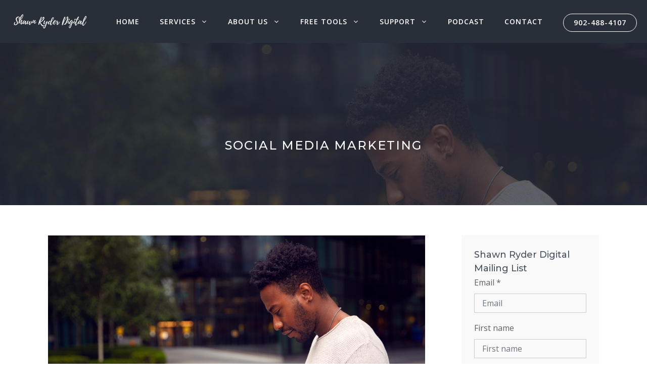

--- FILE ---
content_type: text/css
request_url: https://shawnryder.com/wp-content/plugins/stellar/css/stellar.min.css?ver=2.1.11
body_size: 1693
content:
.mdp-stellar-box{font-size:initial;font-weight:initial;letter-spacing:initial}.mdp-stellar-box .mdp-box-icon{display:flex;align-items:center;position:relative;margin:0 calc(var(--mdp-stellar-space)/ -2)}.mdp-stellar-box .mdp-box-icon span{white-space:nowrap}.mdp-stellar-box .mdp-box-icon i{margin:0 calc(var(--mdp-stellar-space)/ 2)}.mdp-stellar-box .mdp-stellar-tooltip{display:block;position:absolute;background:#fff;padding:.25rem .75rem;border-radius:8px;box-shadow:0 3.4px 2.7px rgba(0,0,0,.022),0 8.7px 6.9px rgba(0,0,0,.031),0 17.7px 14.2px rgba(0,0,0,.039),0 36.5px 29.2px rgba(0,0,0,.048),0 100px 80px rgba(0,0,0,.07);transition:.2s;font-size:smaller;white-space:nowrap;text-align:center;-webkit-animation-name:mdp-stellar-tooltip-hide;animation-name:mdp-stellar-tooltip-hide;-webkit-animation-duration:.1s;animation-duration:.1s;-webkit-animation-fill-mode:both;animation-fill-mode:both}.mdp-stellar-box .mdp-stellar-tooltip:after{content:"";display:block;width:0;height:0;position:absolute;border-top:8px solid #fff;border-bottom:8px solid transparent;border-left:8px solid transparent;border-right:8px solid transparent;left:calc(50% - 8px);bottom:-15px}.mdp-stellar-box .mdp-stellar-tooltip.mdp-stellar-tooltip-show{display:block;-webkit-animation-name:mdp-stellar-tooltip-show;animation-name:mdp-stellar-tooltip-show;-webkit-animation-duration:.4s;animation-duration:.4s;-webkit-animation-fill-mode:both;animation-fill-mode:both}.mdp-stellar-box .mdp-stellar-val-after,.mdp-stellar-box .mdp-stellar-val-before{display:block;position:relative;background:#fff;padding:.75rem 1.25rem;border-radius:8px;white-space:nowrap;min-width:54px;text-align:center;box-shadow:0 3.4px 2.7px rgba(0,0,0,.022),0 8.7px 6.9px rgba(0,0,0,.031)}.mdp-stellar-box .mdp-stellar-val-before{order:-1;margin-right:1.25rem}.mdp-stellar-box .mdp-stellar-val-before:after{content:"";display:block;width:0;height:0;position:absolute;border-top:8px solid transparent;border-bottom:8px solid transparent;border-left:8px solid #fff;border-right:8px solid transparent;right:-15px;top:calc(50% - 8px)}.mdp-stellar-box .mdp-stellar-val-after{margin-left:1.25rem}.mdp-stellar-box .mdp-stellar-val-after:before{content:"";display:block;width:0;height:0;position:absolute;border-top:8px solid transparent;border-bottom:8px solid transparent;border-left:8px solid transparent;border-right:8px solid #fff;left:-15px;top:calc(50% - 8px)}.mdp-stellar-box .mdp-stellar-results-after,.mdp-stellar-box .mdp-stellar-results-before,.mdp-stellar-box .mdp-stellar-votes-after,.mdp-stellar-box .mdp-stellar-votes-before{display:block;position:relative;background:#fff;padding:.75rem 1.25rem;border-radius:8px;box-shadow:0 3.4px 2.7px rgba(0,0,0,.022),0 8.7px 6.9px rgba(0,0,0,.031)}.mdp-stellar-box .mdp-stellar-results-after span,.mdp-stellar-box .mdp-stellar-results-before span,.mdp-stellar-box .mdp-stellar-votes-after span,.mdp-stellar-box .mdp-stellar-votes-before span{white-space:nowrap}.mdp-stellar-box .mdp-stellar-results-before,.mdp-stellar-box .mdp-stellar-votes-before{margin-right:1.25rem;order:-2}.mdp-stellar-box .mdp-stellar-results-before:after,.mdp-stellar-box .mdp-stellar-votes-before:after{width:0;height:0;content:"";display:block;position:absolute;border-top:8px solid transparent;border-bottom:8px solid transparent;border-left:8px solid #fff;border-right:8px solid transparent;right:-15px;top:calc(50% - 8px)}.mdp-stellar-box .mdp-stellar-results-after,.mdp-stellar-box .mdp-stellar-votes-after{margin-left:1.25rem}.mdp-stellar-box .mdp-stellar-results-after:before,.mdp-stellar-box .mdp-stellar-votes-after:before{width:0;height:0;content:"";display:block;position:absolute;border-top:8px solid transparent;border-bottom:8px solid transparent;border-left:8px solid transparent;border-right:8px solid #fff;left:-15px;top:calc(50% - 8px)}.mdp-stellar-box .mdp-stellar-message{position:absolute;font-size:small;background:#fff;opacity:1;width:100%;height:100%;border-radius:4px;display:flex;align-items:inherit;justify-content:center;-webkit-animation:stellar-fadeout;animation:stellar-fadeout;-webkit-animation-delay:1s;animation-delay:1s;-webkit-animation-duration:1.1s;animation-duration:1.1s}.mdp-stellar-box .mdp-stellar-buttons{-webkit-user-select:none;-moz-user-select:none;user-select:none}.mdp-stellar-box .mdp-stellar-buttons .mdp-stellar-stars{display:flex;align-items:center;position:relative}.mdp-stellar-box .mdp-stellar-buttons i{vertical-align:middle;cursor:pointer;position:relative;font-size:0;line-height:0;border:none;transition:.4s;display:inline}.mdp-stellar-box .mdp-stellar-buttons i.mdp-stellar-rated{-webkit-animation-name:mdp-stellar-rated;animation-name:mdp-stellar-rated;-webkit-animation-duration:.4s;animation-duration:.4s;-webkit-animation-fill-mode:both;animation-fill-mode:both;-webkit-animation-timing-function:ease-in;animation-timing-function:ease-in}.mdp-stellar-box .mdp-stellar-buttons i.mdp-stellar-hover{transform:scale(1.15);transition:1s}.mdp-stellar-box .mdp-stellar-buttons i:hover{transition:none}.mdp-stellar-box .mdp-stellar-buttons i.mdp-box-list-hover div svg:not(.mdp-stellar-bubbles) *,.mdp-stellar-box .mdp-stellar-buttons i.mdp-box-list-hover svg:not(.mdp-stellar-bubbles) *{fill:var(--mdp-stellar-hover)}.mdp-stellar-box .mdp-stellar-buttons i svg{height:auto}.mdp-stellar-box .mdp-stellar-buttons i svg:not(.mdp-stellar-bubbles){width:var(--mdp-stellar-size);max-width:var(--mdp-stellar-size);fill:var(--mdp-stellar-color)}.mdp-stellar-box .mdp-stellar-buttons i svg:not(.mdp-stellar-bubbles):last-child{min-width:var(--mdp-stellar-size)}.mdp-stellar-box .mdp-stellar-buttons i svg:not(.mdp-stellar-bubbles):last-child *{fill:var(--mdp-stellar-active)}.mdp-stellar-box .mdp-stellar-buttons i svg.mdp-stellar-bubbles{position:absolute;top:0;left:1px;z-index:-1;overflow:visible;transform-origin:left top;height:100%;width:100%}.mdp-stellar-box .mdp-stellar-buttons i svg.mdp-stellar-click #grp2,.mdp-stellar-box .mdp-stellar-buttons i svg.mdp-stellar-click #grp3,.mdp-stellar-box .mdp-stellar-buttons i svg.mdp-stellar-click #grp4,.mdp-stellar-box .mdp-stellar-buttons i svg.mdp-stellar-click #grp5,.mdp-stellar-box .mdp-stellar-buttons i svg.mdp-stellar-click #grp6,.mdp-stellar-box .mdp-stellar-buttons i svg.mdp-stellar-click #grp7{opacity:1;transition:.1s opacity .3s}.mdp-stellar-box .mdp-stellar-buttons i svg.mdp-stellar-click #grp2 .oval1,.mdp-stellar-box .mdp-stellar-buttons i svg.mdp-stellar-click #grp3 .oval1,.mdp-stellar-box .mdp-stellar-buttons i svg.mdp-stellar-click #grp4 .oval1,.mdp-stellar-box .mdp-stellar-buttons i svg.mdp-stellar-click #grp5 .oval1,.mdp-stellar-box .mdp-stellar-buttons i svg.mdp-stellar-click #grp6 .oval1,.mdp-stellar-box .mdp-stellar-buttons i svg.mdp-stellar-click #grp7 .oval1{transform-origin:0 0 0;transition:.5s transform .3s}.mdp-stellar-box .mdp-stellar-buttons i svg.mdp-stellar-click #grp2 .oval2,.mdp-stellar-box .mdp-stellar-buttons i svg.mdp-stellar-click #grp3 .oval2,.mdp-stellar-box .mdp-stellar-buttons i svg.mdp-stellar-click #grp4 .oval2,.mdp-stellar-box .mdp-stellar-buttons i svg.mdp-stellar-click #grp5 .oval2,.mdp-stellar-box .mdp-stellar-buttons i svg.mdp-stellar-click #grp6 .oval2,.mdp-stellar-box .mdp-stellar-buttons i svg.mdp-stellar-click #grp7 .oval2{transform-origin:0 0 0;transition:1.5s transform .3s}.mdp-stellar-box .mdp-stellar-buttons i svg.mdp-stellar-click #grp1 .oval1{transform:scale(0) translate(0,-30px)}.mdp-stellar-box .mdp-stellar-buttons i svg.mdp-stellar-click #grp1 .oval2{transform:scale(0) translate(10px,-50px)}.mdp-stellar-box .mdp-stellar-buttons i svg.mdp-stellar-click #grp2 .oval1{transform:scale(0) translate(30px,-15px)}.mdp-stellar-box .mdp-stellar-buttons i svg.mdp-stellar-click #grp2 .oval2{transform:scale(0) translate(60px,-15px)}.mdp-stellar-box .mdp-stellar-buttons i svg.mdp-stellar-click #grp3 .oval1{transform:scale(0) translate(30px,0)}.mdp-stellar-box .mdp-stellar-buttons i svg.mdp-stellar-click #grp3 .oval2{transform:scale(0) translate(60px,10px)}.mdp-stellar-box .mdp-stellar-buttons i svg.mdp-stellar-click #grp4 .oval1{transform:scale(0) translate(30px,15px)}.mdp-stellar-box .mdp-stellar-buttons i svg.mdp-stellar-click #grp4 .oval2{transform:scale(0) translate(40px,50px)}.mdp-stellar-box .mdp-stellar-buttons i svg.mdp-stellar-click #grp5 .oval1{transform:scale(0) translate(-10px,20px)}.mdp-stellar-box .mdp-stellar-buttons i svg.mdp-stellar-click #grp5 .oval2{transform:scale(0) translate(-60px,30px)}.mdp-stellar-box .mdp-stellar-buttons i svg.mdp-stellar-click #grp6 .oval1{transform:scale(0) translate(-30px,0)}.mdp-stellar-box .mdp-stellar-buttons i svg.mdp-stellar-click #grp6 .oval2{transform:scale(0) translate(-60px,-5px)}.mdp-stellar-box .mdp-stellar-buttons i svg.mdp-stellar-click #grp7 .oval1{transform:scale(0) translate(-30px,-15px)}.mdp-stellar-box .mdp-stellar-buttons i svg.mdp-stellar-click #grp7 .oval2{transform:scale(0) translate(-55px,-30px)}.mdp-stellar-box .mdp-stellar-buttons i .mdp-stellar-segment{overflow:hidden;position:absolute;top:0}.mdp-stellar-box .oval1{fill:var(--mdp-stellar-color)}.mdp-stellar-box .oval2{fill:var(--mdp-stellar-active)}.mdp-stellar-box .mdp-stellar-active>svg:not(.mdp-stellar-bubbles) *{fill:var(--mdp-stellar-active)}.mdp-stellar-box .mdp-stellar-unable i{cursor:default}.mdp-stellar-box.row-right>div{display:flex;align-items:center;justify-content:space-between}.mdp-stellar-box.row-right>div .mdp-stellar-description{max-width:60%;margin-right:1rem}.mdp-stellar-box.row-right>div .mdp-stellar-buttons{text-align:right}.mdp-stellar-box.row-right>div .mdp-box-icon{text-align:right}.mdp-stellar-box.row-left>div{display:flex;align-items:center;flex-direction:row-reverse;justify-content:space-between}.mdp-stellar-box.row-left>div .mdp-stellar-description{max-width:60%;margin-left:1rem}.mdp-stellar-box.row-left>div .mdp-box-icon{text-align:left}.mdp-stellar-box.bottom-left>div{display:flex;align-items:flex-start;flex-direction:column}.mdp-stellar-box.bottom-left>div .mdp-stellar-description{margin-bottom:.5rem}.mdp-stellar-box.bottom-left>div .mdp-box-icon{text-align:left}.mdp-stellar-box.bottom-center>div{display:flex;align-items:center;flex-direction:column;text-align:center}.mdp-stellar-box.bottom-center>div .mdp-stellar-description{margin-bottom:.5rem}.mdp-stellar-box.bottom-center>div .mdp-box-icon{text-align:center}.mdp-stellar-box.bottom-right>div{display:flex;align-items:flex-end;flex-direction:column;text-align:right}.mdp-stellar-box.bottom-right>div .mdp-stellar-description{margin-bottom:.5rem}.mdp-stellar-box.bottom-right>div .mdp-box-icon{text-align:right}.mdp-stellar-box.top-center>div{display:flex;align-items:center;flex-direction:column-reverse;text-align:center}.mdp-stellar-box.top-center>div .mdp-stellar-description{margin-top:.5rem}.mdp-stellar-box.top-center>div .mdp-box-icon{text-align:center}.mdp-stellar-box.top-left>div{display:flex;align-items:flex-start;flex-direction:column-reverse}.mdp-stellar-box.top-left>div .mdp-stellar-description{margin-top:.5rem}.mdp-stellar-box.top-left>div .mdp-box-icon{text-align:left}.mdp-stellar-box.top-right>div{display:flex;align-items:flex-end;flex-direction:column-reverse;text-align:right}.mdp-stellar-box.top-right>div .mdp-stellar-description{margin-top:.5rem}.mdp-stellar-box.top-right>div .mdp-box-icon{text-align:right}.mdp-stellar-box .mdp-stellar-description h1,.mdp-stellar-box .mdp-stellar-description h2,.mdp-stellar-box .mdp-stellar-description h3,.mdp-stellar-box .mdp-stellar-description h4,.mdp-stellar-box .mdp-stellar-description h5,.mdp-stellar-box .mdp-stellar-description h6{padding:0;margin:0}@media screen and (max-width:1025px){.mdp-stellar-box .mdp-stellar{flex-wrap:wrap}.mdp-stellar-box .mdp-stellar-buttons>*{margin:.5rem 0}.mdp-stellar-box .mdp-box-icon>*{margin-top:.5rem;margin-bottom:.5rem}.mdp-stellar-box .mdp-stellar-description{margin-top:0!important;margin-bottom:0!important}}@media screen and (max-width:769px){.mdp-stellar-box .mdp-box-icon{flex-wrap:wrap}}@media screen and (max-width:415px){.mdp-stellar-box>div .mdp-stellar-description{max-width:100%!important}}.mdp-hidden{display:none!important}.mdp-stellar-your-rating{font-size:smaller;margin-top:calc(var(--mdp-stellar-size)/ 4)}@-webkit-keyframes mdp-stellar-tooltip-show{from{opacity:0;transform:translate3d(0,-100%,0)}to{opacity:1;transform:translate3d(0,0,0)}}@keyframes mdp-stellar-tooltip-show{from{opacity:0;transform:translate3d(0,-100%,0)}to{opacity:1;transform:translate3d(0,0,0)}}@-webkit-keyframes mdp-stellar-tooltip-hide{from{opacity:1;transform:translate3d(0,0,0)}to{opacity:0;transform:translate3d(0,-100%,0)}}@keyframes mdp-stellar-tooltip-hide{from{opacity:1;transform:translate3d(0,0,0)}to{opacity:0;transform:translate3d(0,-100%,0)}}@-webkit-keyframes mdp-stellar-rated{from{transform:scale(1.15)}25%{transform:scale(.25)}to{transform:scale(1)}}@keyframes mdp-stellar-rated{from{transform:scale(1.15)}25%{transform:scale(.25)}to{transform:scale(1)}}@-webkit-keyframes stellar-fadeout{from{opacity:1}to{opacity:0}}@keyframes stellar-fadeout{from{opacity:1}to{opacity:0}}.mdp-stellar-top{display:flex;flex-wrap:wrap;padding:var(--mdp-stellar-gutter)}.mdp-stellar-top .mdp-stellar-post{margin-bottom:var(--mdp-stellar-gutter)}.mdp-stellar-top .mdp-stellar-post-image{display:flex;background-size:cover;background-repeat:no-repeat;background-position:center center}.mdp-stellar-top h1.mdp-stellar-post-title,.mdp-stellar-top h2.mdp-stellar-post-title,.mdp-stellar-top h3.mdp-stellar-post-title,.mdp-stellar-top h4.mdp-stellar-post-title,.mdp-stellar-top h5.mdp-stellar-post-title,.mdp-stellar-top h6.mdp-stellar-post-title{margin:var(--mdp-stellar-gutter) 0}.mdp-stellar-top h1.mdp-stellar-post-title a,.mdp-stellar-top h2.mdp-stellar-post-title a,.mdp-stellar-top h3.mdp-stellar-post-title a,.mdp-stellar-top h4.mdp-stellar-post-title a,.mdp-stellar-top h5.mdp-stellar-post-title a,.mdp-stellar-top h6.mdp-stellar-post-title a{text-decoration:none}.mdp-stellar-top .mdp-stellar-post-rating{display:flex;align-items:center;font-size:var(--mdp-stellar-size)}.mdp-stellar-top .mdp-stellar-post-value{line-height:var(--mdp-stellar-size);margin:0 14px;white-space:nowrap}.mdp-stellar-top .mdp-stellar-post-stars{position:relative;display:flex}.mdp-stellar-top .mdp-stellar-post-stars i{vertical-align:middle;position:relative;font-size:0;line-height:0;border:none;transition:.4s;display:inline;margin:0 var(--mdp-stellar-space)}.mdp-stellar-top .mdp-stellar-post-stars.mdp-stellar-rated{-webkit-animation-name:mdp-stellar-rated;animation-name:mdp-stellar-rated;-webkit-animation-duration:.4s;animation-duration:.4s;-webkit-animation-fill-mode:both;animation-fill-mode:both;-webkit-animation-timing-function:ease-in;animation-timing-function:ease-in}.mdp-stellar-top .mdp-stellar-post-stars.mdp-stellar-hover{transform:scale(1.15);transition:1s}.mdp-stellar-top .mdp-stellar-post-stars:hover{transition:none}.mdp-stellar-top .mdp-stellar-post-stars.mdp-box-list-hover div svg:not(.mdp-stellar-bubbles) *,.mdp-stellar-top .mdp-stellar-post-stars.mdp-box-list-hover svg:not(.mdp-stellar-bubbles) *{fill:var(--mdp-stellar-hover)}.mdp-stellar-top .mdp-stellar-post-stars svg{height:auto}.mdp-stellar-top .mdp-stellar-post-stars svg:not(.mdp-stellar-bubbles){width:var(--mdp-stellar-size);max-width:var(--mdp-stellar-size);fill:var(--mdp-stellar-color)}.mdp-stellar-top .mdp-stellar-post-stars svg:not(.mdp-stellar-bubbles):last-child{min-width:var(--mdp-stellar-size)}.mdp-stellar-top .mdp-stellar-post-stars svg:not(.mdp-stellar-bubbles):last-child *{fill:var(--mdp-stellar-active)}.mdp-stellar-top .mdp-stellar-post-stars .mdp-stellar-segment{overflow:hidden;position:absolute;top:0}.mdp-stellar-cols-1>div{width:100%;max-width:100%;padding:var(--mdp-stellar-gutter)}.mdp-stellar-cols-2>div{width:50%;max-width:50%;padding:var(--mdp-stellar-gutter)}.mdp-stellar-cols-3>div{width:33.3333333333%;max-width:33.3333333333%;padding:var(--mdp-stellar-gutter)}.mdp-stellar-cols-4>div{width:25%;max-width:25%;padding:var(--mdp-stellar-gutter)}.mdp-stellar-cols-5>div{width:20%;max-width:20%;padding:var(--mdp-stellar-gutter)}.mdp-stellar-cols-6>div{width:16.6666666667%;max-width:16.6666666667%;padding:var(--mdp-stellar-gutter)}.mdp-stellar-cols-7>div{width:14.2857142857%;max-width:14.2857142857%;padding:var(--mdp-stellar-gutter)}.mdp-stellar-cols-8>div{width:12.5%;max-width:12.5%;padding:var(--mdp-stellar-gutter)}.mdp-stellar-cols-9>div{width:11.1111111111%;max-width:11.1111111111%;padding:var(--mdp-stellar-gutter)}.mdp-stellar-cols-10>div{width:10%;max-width:10%;padding:var(--mdp-stellar-gutter)}.mdp-stellar-cols-11>div{width:9.0909090909%;max-width:9.0909090909%;padding:var(--mdp-stellar-gutter)}.mdp-stellar-cols-12>div{width:8.3333333333%;max-width:8.3333333333%;padding:var(--mdp-stellar-gutter)}@media (max-width:767px){.mdp-stellar-top>div{width:100%;max-width:100%}}@media (max-width:500px){.mdp-stellar-post{display:flex}.mdp-stellar-post-image{width:100px;max-width:100px;margin-right:var(--mdp-stellar-gutter)}.mdp-stellar-post-content{width:calc(100% - 100px - var(--mdp-stellar-gutter) - var(--mdp-stellar-gutter));margin-left:var(--mdp-stellar-gutter)}}